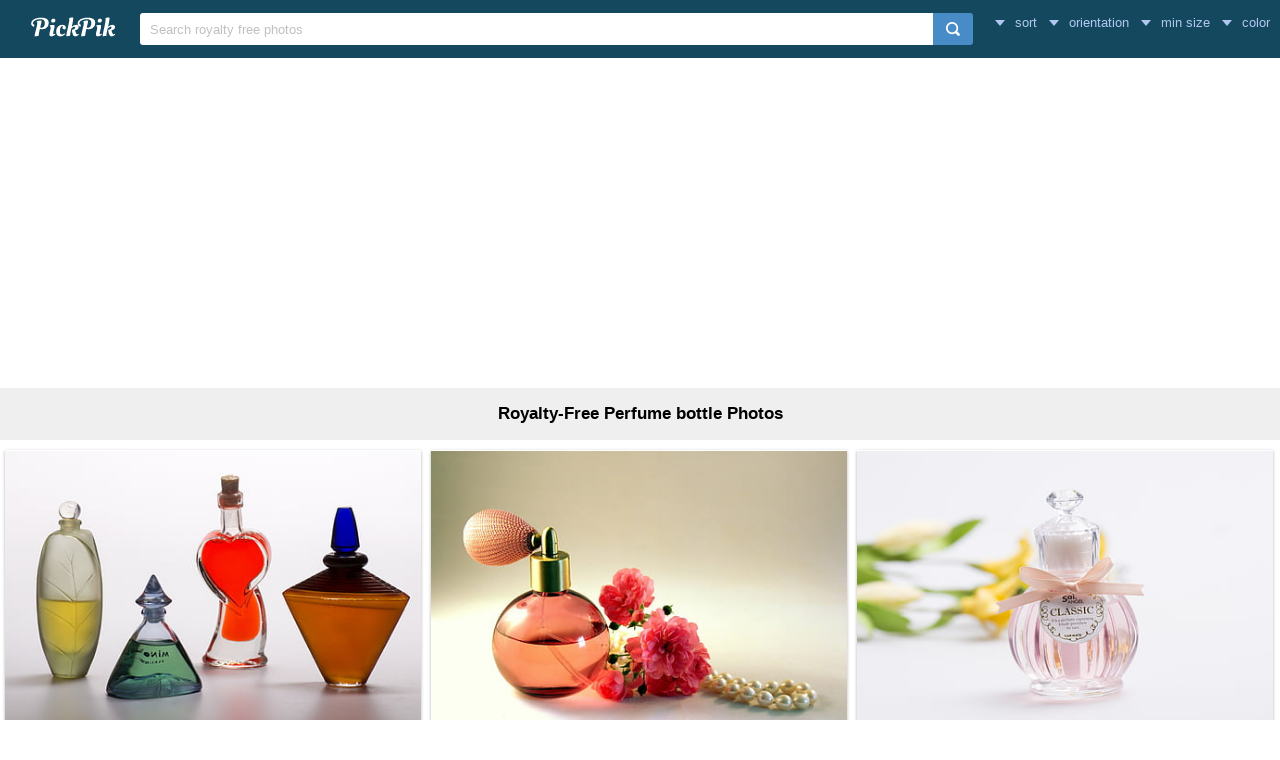

--- FILE ---
content_type: text/html; charset=UTF-8
request_url: https://www.pickpik.com/search?q=perfume+bottle
body_size: 8293
content:
<!DOCTYPE html>
<html lang="en">
<head>
    <meta charset="utf-8">
    <meta http-equiv="X-UA-Compatible" content="IE=edge,chrome=1">
    <meta name="viewport" content="width=device-width, initial-scale=1.0, maximum-scale=1.0, user-scalable=0">
    <meta name="keywords" content="perfume bottle, Royalty-Free, Stock Photos">    <meta name="description" content="85 Royalty-Free Perfume bottle Photos">        <link rel="next" href="https://www.pickpik.com/search?q=perfume+bottle&page=2">    <title>85 Royalty-Free Perfume bottle Photos | PickPik</title>
    <link rel="shortcut icon" href="https://www.pickpik.com/public/css/favicon.ico">
    <link rel="stylesheet" href="https://www.pickpik.com/public/css/index.css?2024">
        <script data-ad-client="ca-pub-2606419576769320" async src="https://pagead2.googlesyndication.com/pagead/js/adsbygoogle.js"></script>
    </head>
<body itemscope itemtype="http://schema.org/SearchResultsPage" ontouchstart="">
<script>
(function(i,s,o,g,r,a,m){i['GoogleAnalyticsObject']=r;i[r]=i[r]||function(){
(i[r].q=i[r].q||[]).push(arguments)},i[r].l=1*new Date();a=s.createElement(o),
m=s.getElementsByTagName(o)[0];a.async=1;a.src=g;m.parentNode.insertBefore(a,m)
})(window,document,'script','https://www.google-analytics.com/analytics.js','ga');
ga('create', 'UA-68216682-16', 'auto');
ga('send', 'pageview');
</script>
<header class="item_header">
    <div id="navbar" class="navbar">
        <div id="nav_inner">
            <a href="https://www.pickpik.com" class="nav_logo">
                <img src="https://www.pickpik.com/public/css/logo.svg" alt="PickPik logo">
            </a>
            <span class="resp_icon" id="lst_icon">
                <svg version="1.1" width="22" height="56"  viewBox="0 0 36 36" preserveAspectRatio="xMidYMid meet" xmlns="http://www.w3.org/2000/svg" xmlns:xlink="http://www.w3.org/1999/xlink">
                    <path class="clr-i-outline clr-i-outline-path-1" d="M32,29H4a1,1,0,0,1,0-2H32a1,1,0,0,1,0,2Z"></path><path class="clr-i-outline clr-i-outline-path-2" d="M32,19H4a1,1,0,0,1,0-2H32a1,1,0,0,1,0,2Z"></path><path class="clr-i-outline clr-i-outline-path-3" d="M32,9H4A1,1,0,0,1,4,7H32a1,1,0,0,1,0,2Z"></path>
                    <rect x="0" y="0" width="36" height="36" fill-opacity="0"/>
                </svg>
            </span>
            <!--<nav role="navigation" itemscope itemtype="http://schema.org/SiteNavigationElement" class="nav_list" id="nav_list">
                <a itemprop="url" href="https://www.pickpik.com/popular">Popular</a>
                <a itemprop="url" href="https://www.pickpik.com/tag">Tags</a>
                                <a onclick="show_login()">Login</a>
                <a onclick="show_register()">Register</a>
                            </nav>-->
            <div itemscope itemtype="http://schema.org/WebSite" id="search">
                <span class="search_icon">
                    <svg version="1.1" width="22" height="30" viewBox="0 0 36 36" preserveAspectRatio="xMidYMid meet" xmlns="http://www.w3.org/2000/svg" xmlns:xlink="http://www.w3.org/1999/xlink">
                        <path class="clr-i-outline clr-i-outline-path-1" d="M16.33,5.05A10.95,10.95,0,1,1,5.39,16,11,11,0,0,1,16.33,5.05m0-2.05a13,13,0,1,0,13,13,13,13,0,0,0-13-13Z"></path><path class="clr-i-outline clr-i-outline-path-2" d="M35,33.29l-7.37-7.42-1.42,1.41,7.37,7.42A1,1,0,1,0,35,33.29Z"></path>
                        <rect x="0" y="0" width="36" height="36" fill-opacity="0"/>
                    </svg>
                </span>
                <link itemprop="url" href="https://www.pickpik.com"/>
                <form itemprop="potentialAction" itemscope itemtype="http://schema.org/SearchAction" action="https://www.pickpik.com/search" id="search_form" method="get">
                    <meta itemprop="target" content="https://www.pickpik.com/search?q={q}"/>
                    <input placeholder="Search royalty free photos" itemprop="query-input" type="search" name="q" id="search_input" pattern=".*\S+.*" required="required">
                    <input type="hidden" name="sort" value="aesthetic">
                    <input type="submit" value="" id="search_sub">
                </form>
            </div>
                            <nav class="filter" id="filter">
                    <div class="filter_item" onclick="dropdown(this)">
                        <span class="filter_val down_arrow">
                            sort
                        </span>
                        <ul class="filter_ul">
                                                            <li>
                                    <a href="https://www.pickpik.com/search?q=perfume+bottle">relevance</a>
                                </li>
                                                            <li>
                                    <a href="https://www.pickpik.com/search?q=perfume+bottle&sort=aesthetic">aesthetic</a>
                                </li>
                                                    </ul>
                    </div>
                    <div class="filter_item" onclick="dropdown(this)">
                        <span class="filter_val down_arrow">
                            orientation                        </span>
                        <ul class="filter_ul">
                                                            <li>
                                    <a href="https://www.pickpik.com/search?q=perfume+bottle">all orientations</a>
                                </li>
                                                            <li>
                                    <a href="https://www.pickpik.com/search?q=perfume+bottle&orientation=horizontal">horizontal</a>
                                </li>
                                                            <li>
                                    <a href="https://www.pickpik.com/search?q=perfume+bottle&orientation=vertical">vertical</a>
                                </li>
                                                    </ul>
                    </div>
                    <div class="filter_item" onclick="dropdown(this)">
                        <span class="filter_val down_arrow">
                            min size                        </span>
                        <ul class="filter_ul">
                                                            <li>
                                    <a href="https://www.pickpik.com/search?q=perfume+bottle">
                                        all sizes                                    </a>
                                </li>
                                                            <li>
                                    <a href="https://www.pickpik.com/search?q=perfume+bottle&size=1080p">
                                        > 1080p                                    </a>
                                </li>
                                                            <li>
                                    <a href="https://www.pickpik.com/search?q=perfume+bottle&size=2K">
                                        > 2K                                    </a>
                                </li>
                                                            <li>
                                    <a href="https://www.pickpik.com/search?q=perfume+bottle&size=4K">
                                        > 4K                                    </a>
                                </li>
                                                            <li>
                                    <a href="https://www.pickpik.com/search?q=perfume+bottle&size=5K">
                                        > 5K                                    </a>
                                </li>
                                                    </ul>
                    </div>
                    <div class="filter_item" onclick="dropdown(this)">
                        <span class="filter_val down_arrow">
                            <span class="filter_title">color</span>
                                                    </span>
                        <ul class="color_filter_container" id="color_filter_container">
                            <li class="color_li">
                                <a title="all color" href="https://www.pickpik.com/search?q=perfume+bottle">
                                    <span class="color_preview colorful"></span>
                                </a>
                            </li>
                                                            <li class="color_li">
                                    <a title="pink" href="https://www.pickpik.com/search?q=perfume+bottle&color=pink">
                                        <span style="background: #FFC0CB"></span>
                                    </a>
                                </li>
                                                            <li class="color_li">
                                    <a title="red" href="https://www.pickpik.com/search?q=perfume+bottle&color=red">
                                        <span style="background: #FF2000"></span>
                                    </a>
                                </li>
                                                            <li class="color_li">
                                    <a title="orange" href="https://www.pickpik.com/search?q=perfume+bottle&color=orange">
                                        <span style="background: #FF7C00"></span>
                                    </a>
                                </li>
                                                            <li class="color_li">
                                    <a title="yellow" href="https://www.pickpik.com/search?q=perfume+bottle&color=yellow">
                                        <span style="background: #FFFF00"></span>
                                    </a>
                                </li>
                                                            <li class="color_li">
                                    <a title="brown" href="https://www.pickpik.com/search?q=perfume+bottle&color=brown">
                                        <span style="background: #A0522D"></span>
                                    </a>
                                </li>
                                                            <li class="color_li">
                                    <a title="green" href="https://www.pickpik.com/search?q=perfume+bottle&color=green">
                                        <span style="background: #00AB00"></span>
                                    </a>
                                </li>
                                                            <li class="color_li">
                                    <a title="cyan" href="https://www.pickpik.com/search?q=perfume+bottle&color=cyan">
                                        <span style="background: #00CED1"></span>
                                    </a>
                                </li>
                                                            <li class="color_li">
                                    <a title="blue" href="https://www.pickpik.com/search?q=perfume+bottle&color=blue">
                                        <span style="background: #1E90FF"></span>
                                    </a>
                                </li>
                                                            <li class="color_li">
                                    <a title="purple" href="https://www.pickpik.com/search?q=perfume+bottle&color=purple">
                                        <span style="background: #9932CC"></span>
                                    </a>
                                </li>
                                                            <li class="color_li">
                                    <a title="white" href="https://www.pickpik.com/search?q=perfume+bottle&color=white">
                                        <span style="background: #F1F1F1"></span>
                                    </a>
                                </li>
                                                            <li class="color_li">
                                    <a title="gray" href="https://www.pickpik.com/search?q=perfume+bottle&color=gray">
                                        <span style="background: #A8A8A8"></span>
                                    </a>
                                </li>
                                                            <li class="color_li">
                                    <a title="black" href="https://www.pickpik.com/search?q=perfume+bottle&color=black">
                                        <span style="background: #000000"></span>
                                    </a>
                                </li>
                                                    </ul>
                    </div>
                </nav>
                    </div>
    </div>
</header>

<div class="m20">
    <ins class="adsbygoogle"
    	 style="display:block"
    	 data-ad-client="ca-pub-2606419576769320"
    	 data-ad-slot="6755779896"
    	 data-ad-format="auto"></ins>
    <script>
    	(adsbygoogle = window.adsbygoogle || []).push({});
    </script>
</div>
<main id="main">
        <div class="tag_info">
        <h1>Royalty-Free Perfume bottle Photos</h1>
    </div>

            <ul itemscope itemtype="http://schema.org/ImageGallery" class="flex-images" id="flow">
        <li itemprop="associatedMedia" itemscope itemtype="http://schema.org/ImageObject" class="item shadow" data-w="450" data-h="300">
    <span class="res">4755x3170</span>
    <meta itemprop="fileFormat" content="image/jpeg">
    <meta itemprop="keywords" content="Royalty Free, stock photo, still life, bottles, perfume, decoration, perfume bottles, color, bottle, liquid, four, assorted, glass, fragrance">
    <link itemprop="contentUrl" href="https://i2.pickpik.com/photos/793/199/800/still-life-bottles-perfume-decoration-preview.jpg">
    <figure>
        <a itemprop="url" href="https://www.pickpik.com/still-life-bottles-perfume-decoration-perfume-bottles-color-149060" target="_blank">
            <meta itemprop="license" content="https://creativecommons.org/licenses/publicdomain/">
            <img itemprop="thumbnail" alt="four assorted glass fragrance bottles" title="four assorted glass fragrance bottles" src="https://i2.pickpik.com/photos/793/199/800/still-life-bottles-perfume-decoration-thumb.jpg">
        </a>
        <figcaption itemprop="caption" class="overflow">four assorted glass fragrance bottles</figcaption>
    </figure>
    <a class="license_a" rel="license" about="https://i2.pickpik.com/photos/793/199/800/still-life-bottles-perfume-decoration-thumb.jpg" href="https://creativecommons.org/licenses/publicdomain/">Public Domain</a>
</li>
<li itemprop="associatedMedia" itemscope itemtype="http://schema.org/ImageObject" class="item shadow" data-w="450" data-h="300">
    <span class="res">5184x3456</span>
    <meta itemprop="fileFormat" content="image/jpeg">
    <meta itemprop="keywords" content="Royalty Free, stock photo, bottle, perfume, roses, fragrance, still life, glass bottle, perfume bottle, flacon, fragrant, pink, decoration, reflection, beads, glass">
    <link itemprop="contentUrl" href="https://i1.pickpik.com/photos/284/43/659/bottle-perfume-roses-fragrance-preview.jpg">
    <figure>
        <a itemprop="url" href="https://www.pickpik.com/bottle-perfume-roses-fragrance-still-life-glass-bottle-60922" target="_blank">
            <meta itemprop="license" content="https://creativecommons.org/licenses/publicdomain/">
            <img itemprop="thumbnail" alt="pink glass fragrance bottle" title="pink glass fragrance bottle" src="https://i1.pickpik.com/photos/284/43/659/bottle-perfume-roses-fragrance-thumb.jpg">
        </a>
        <figcaption itemprop="caption" class="overflow">pink glass fragrance bottle</figcaption>
    </figure>
    <a class="license_a" rel="license" about="https://i1.pickpik.com/photos/284/43/659/bottle-perfume-roses-fragrance-thumb.jpg" href="https://creativecommons.org/licenses/publicdomain/">Public Domain</a>
</li>
<li itemprop="associatedMedia" itemscope itemtype="http://schema.org/ImageObject" class="item shadow" data-w="450" data-h="300">
    <span class="res">5472x3648</span>
    <meta itemprop="fileFormat" content="image/jpeg">
    <meta itemprop="keywords" content="Royalty Free, stock photo, perfume, bottle, glass bottles, clear, glass">
    <link itemprop="contentUrl" href="https://i2.pickpik.com/photos/338/117/311/perfume-bottle-glass-bottles-preview.jpg">
    <figure>
        <a itemprop="url" href="https://www.pickpik.com/perfume-bottle-glass-bottles-clear-glass-111638" target="_blank">
            <meta itemprop="license" content="https://creativecommons.org/licenses/publicdomain/">
            <img itemprop="thumbnail" alt="clear glass perfume bottle" title="clear glass perfume bottle" src="https://i2.pickpik.com/photos/338/117/311/perfume-bottle-glass-bottles-thumb.jpg">
        </a>
        <figcaption itemprop="caption" class="overflow">clear glass perfume bottle</figcaption>
    </figure>
    <a class="license_a" rel="license" about="https://i2.pickpik.com/photos/338/117/311/perfume-bottle-glass-bottles-thumb.jpg" href="https://creativecommons.org/licenses/publicdomain/">Public Domain</a>
</li>
<li itemprop="associatedMedia" itemscope itemtype="http://schema.org/ImageObject" class="item shadow" data-w="435" data-h="300">
    <span class="res">4374x3014</span>
    <meta itemprop="fileFormat" content="image/jpeg">
    <meta itemprop="keywords" content="Royalty Free, stock photo, perfume, flacon, glass bottle, bottle, still life, perfume bottle, fragrance, fragrant, pink, black background, merchandise, perfume sprayer, studio shot, no people, close-up, freshness, spray, black, background">
    <link itemprop="contentUrl" href="https://i0.pickpik.com/photos/219/232/1001/perfume-flacon-glass-bottle-bottle-preview.jpg">
    <figure>
        <a itemprop="url" href="https://www.pickpik.com/perfume-flacon-glass-bottle-bottle-still-life-perfume-bottle-8858" target="_blank">
            <meta itemprop="license" content="https://creativecommons.org/licenses/publicdomain/">
            <img itemprop="thumbnail" alt="fragrance spray bottle with black background" title="fragrance spray bottle with black background" src="https://i0.pickpik.com/photos/219/232/1001/perfume-flacon-glass-bottle-bottle-thumb.jpg">
        </a>
        <figcaption itemprop="caption" class="overflow">fragrance spray bottle with black background</figcaption>
    </figure>
    <a class="license_a" rel="license" about="https://i0.pickpik.com/photos/219/232/1001/perfume-flacon-glass-bottle-bottle-thumb.jpg" href="https://creativecommons.org/licenses/publicdomain/">Public Domain</a>
</li>
<li itemprop="associatedMedia" itemscope itemtype="http://schema.org/ImageObject" class="item shadow" data-w="400" data-h="300">
    <span class="res">4608x3456</span>
    <meta itemprop="fileFormat" content="image/jpeg">
    <meta itemprop="keywords" content="Royalty Free, stock photo, flowers, roses, dry, rose petals, perfume, perfume bottles, form, still life, photo, fragrance, bottle, collection">
    <link itemprop="contentUrl" href="https://i2.pickpik.com/photos/921/555/778/flowers-roses-dry-rose-petals-preview.jpg">
    <figure>
        <a itemprop="url" href="https://www.pickpik.com/flowers-roses-dry-rose-petals-perfume-perfume-bottles-120442" target="_blank">
            <meta itemprop="license" content="https://creativecommons.org/licenses/publicdomain/">
            <img itemprop="thumbnail" alt="photo of fragrance bottle collection" title="photo of fragrance bottle collection" src="https://i2.pickpik.com/photos/921/555/778/flowers-roses-dry-rose-petals-thumb.jpg">
        </a>
        <figcaption itemprop="caption" class="overflow">photo of fragrance bottle collection</figcaption>
    </figure>
    <a class="license_a" rel="license" about="https://i2.pickpik.com/photos/921/555/778/flowers-roses-dry-rose-petals-thumb.jpg" href="https://creativecommons.org/licenses/publicdomain/">Public Domain</a>
</li>
<li itemprop="associatedMedia" itemscope itemtype="http://schema.org/ImageObject" class="item shadow" data-w="450" data-h="300">
    <span class="res">4833x3222</span>
    <meta itemprop="fileFormat" content="image/jpeg">
    <meta itemprop="keywords" content="Royalty Free, stock photo, still life, roses, perfume, perfume bottles, fragrance, rose petals, aromatherapy, beauty Product, blue, glass, bottle, beside, clear">
    <link itemprop="contentUrl" href="https://i0.pickpik.com/photos/159/14/498/still-life-roses-perfume-perfume-bottles-preview.jpg">
    <figure>
        <a itemprop="url" href="https://www.pickpik.com/still-life-roses-perfume-perfume-bottles-fragrance-rose-petals-9837" target="_blank">
            <meta itemprop="license" content="https://creativecommons.org/licenses/publicdomain/">
            <img itemprop="thumbnail" alt="blue fragrance glass bottle beside clear fragrance bottle" title="blue fragrance glass bottle beside clear fragrance bottle" src="https://i0.pickpik.com/photos/159/14/498/still-life-roses-perfume-perfume-bottles-thumb.jpg">
        </a>
        <figcaption itemprop="caption" class="overflow">blue fragrance glass bottle beside clear fragrance bottle</figcaption>
    </figure>
    <a class="license_a" rel="license" about="https://i0.pickpik.com/photos/159/14/498/still-life-roses-perfume-perfume-bottles-thumb.jpg" href="https://creativecommons.org/licenses/publicdomain/">Public Domain</a>
</li>
<li itemprop="associatedMedia" itemscope itemtype="http://schema.org/ImageObject" class="item shadow" data-w="185" data-h="300">
    <span class="res">3651x5928</span>
    <meta itemprop="fileFormat" content="image/jpeg">
    <meta itemprop="keywords" content="Royalty Free, stock photo, perfume, bottle, glass, cosmetics, fragrance, perfume bottle, spray, container, scent, fashion, aroma, smell, fragrant, aromatic, transparent, cologne, elegance, gift, toilette, three, bottles, table">
    <link itemprop="contentUrl" href="https://i2.pickpik.com/photos/792/455/694/perfume-bottle-glass-cosmetics-preview.jpg">
    <figure>
        <a itemprop="url" href="https://www.pickpik.com/perfume-bottle-glass-cosmetics-fragrance-perfume-bottle-91746" target="_blank">
            <meta itemprop="license" content="https://creativecommons.org/licenses/publicdomain/">
            <img itemprop="thumbnail" alt="three glass bottles on table" title="three glass bottles on table" src="https://i2.pickpik.com/photos/792/455/694/perfume-bottle-glass-cosmetics-thumb.jpg">
        </a>
        <figcaption itemprop="caption" class="overflow">three glass bottles on table</figcaption>
    </figure>
    <a class="license_a" rel="license" about="https://i2.pickpik.com/photos/792/455/694/perfume-bottle-glass-cosmetics-thumb.jpg" href="https://creativecommons.org/licenses/publicdomain/">Public Domain</a>
</li>
<li itemprop="associatedMedia" itemscope itemtype="http://schema.org/ImageObject" class="item shadow" data-w="400" data-h="300">
    <span class="res">4000x3000</span>
    <meta itemprop="fileFormat" content="image/jpeg">
    <meta itemprop="keywords" content="Royalty Free, stock photo, cologne, bottle, glass, green, perfume">
    <link itemprop="contentUrl" href="https://i1.pickpik.com/photos/684/760/928/cologne-bottle-glass-preview.jpg">
    <figure>
        <a itemprop="url" href="https://www.pickpik.com/cologne-bottle-glass-green-perfume-41151" target="_blank">
            <meta itemprop="license" content="https://creativecommons.org/licenses/publicdomain/">
            <img itemprop="thumbnail" alt="green glass perfume bottle" title="green glass perfume bottle" src="https://i1.pickpik.com/photos/684/760/928/cologne-bottle-glass-thumb.jpg">
        </a>
        <figcaption itemprop="caption" class="overflow">green glass perfume bottle</figcaption>
    </figure>
    <a class="license_a" rel="license" about="https://i1.pickpik.com/photos/684/760/928/cologne-bottle-glass-thumb.jpg" href="https://creativecommons.org/licenses/publicdomain/">Public Domain</a>
</li>
<li itemprop="associatedMedia" itemscope itemtype="http://schema.org/ImageObject" class="item shadow" data-w="203" data-h="300">
    <span class="res">3816x5643</span>
    <meta itemprop="fileFormat" content="image/jpeg">
    <meta itemprop="keywords" content="Royalty Free, stock photo, perfume, bottle, glass, cosmetics, fragrance, perfume bottle, spray, container, scent, fashion, aroma, smell, fragrant, aromatic, transparent, cologne, elegance, gift, toilette, three, clear, labeled, bottles">
    <link itemprop="contentUrl" href="https://i2.pickpik.com/photos/727/543/818/perfume-bottle-glass-cosmetics-preview.jpg">
    <figure>
        <a itemprop="url" href="https://www.pickpik.com/perfume-bottle-glass-cosmetics-fragrance-perfume-bottle-119040" target="_blank">
            <meta itemprop="license" content="https://creativecommons.org/licenses/publicdomain/">
            <img itemprop="thumbnail" alt="three clear glass labeled fragrance bottles" title="three clear glass labeled fragrance bottles" src="https://i2.pickpik.com/photos/727/543/818/perfume-bottle-glass-cosmetics-thumb.jpg">
        </a>
        <figcaption itemprop="caption" class="overflow">three clear glass labeled fragrance bottles</figcaption>
    </figure>
    <a class="license_a" rel="license" about="https://i2.pickpik.com/photos/727/543/818/perfume-bottle-glass-cosmetics-thumb.jpg" href="https://creativecommons.org/licenses/publicdomain/">Public Domain</a>
</li>
<li itemprop="associatedMedia" itemscope itemtype="http://schema.org/ImageObject" class="item shadow" data-w="222" data-h="300">
    <span class="res">3911x5293</span>
    <meta itemprop="fileFormat" content="image/jpeg">
    <meta itemprop="keywords" content="Royalty Free, stock photo, perfume, bottle, glass, cosmetics, fragrance, perfume bottle, spray, container, scent, fashion, aroma, smell, fragrant, aromatic, transparent, cologne, elegance, gift, toilette, flowers, glamour, romance, style, romantic, three, clear, bottles">
    <link itemprop="contentUrl" href="https://i2.pickpik.com/photos/872/317/143/perfume-bottle-glass-cosmetics-preview.jpg">
    <figure>
        <a itemprop="url" href="https://www.pickpik.com/perfume-bottle-glass-cosmetics-fragrance-perfume-bottle-94976" target="_blank">
            <meta itemprop="license" content="https://creativecommons.org/licenses/publicdomain/">
            <img itemprop="thumbnail" alt="three clear glass spray bottles" title="three clear glass spray bottles" src="https://i2.pickpik.com/photos/872/317/143/perfume-bottle-glass-cosmetics-thumb.jpg">
        </a>
        <figcaption itemprop="caption" class="overflow">three clear glass spray bottles</figcaption>
    </figure>
    <a class="license_a" rel="license" about="https://i2.pickpik.com/photos/872/317/143/perfume-bottle-glass-cosmetics-thumb.jpg" href="https://creativecommons.org/licenses/publicdomain/">Public Domain</a>
</li>
<li itemprop="associatedMedia" itemscope itemtype="http://schema.org/ImageObject" class="item shadow" data-w="172" data-h="300">
    <span class="res">2682x4672</span>
    <meta itemprop="fileFormat" content="image/jpeg">
    <meta itemprop="keywords" content="Royalty Free, stock photo, yellow, glass, perfume bottle, bottle, perfume, scent, aroma, smell, fragrance, spray, luxury, liquid, aromatic, cologne, scented, gold colored, defocused, close-up, no people, outdoors, day">
    <link itemprop="contentUrl" href="https://i1.pickpik.com/photos/116/947/687/bottle-perfume-perfume-bottle-glass-preview.jpg">
    <figure>
        <a itemprop="url" href="https://www.pickpik.com/yellow-glass-perfume-bottle-bottle-perfume-scent-57697" target="_blank">
            <meta itemprop="license" content="https://creativecommons.org/licenses/publicdomain/">
            <img itemprop="thumbnail" alt="yellow glass perfume bottle" title="yellow glass perfume bottle" src="https://i1.pickpik.com/photos/116/947/687/bottle-perfume-perfume-bottle-glass-thumb.jpg">
        </a>
        <figcaption itemprop="caption" class="overflow">yellow glass perfume bottle</figcaption>
    </figure>
    <a class="license_a" rel="license" about="https://i1.pickpik.com/photos/116/947/687/bottle-perfume-perfume-bottle-glass-thumb.jpg" href="https://creativecommons.org/licenses/publicdomain/">Public Domain</a>
</li>
<li itemprop="associatedMedia" itemscope itemtype="http://schema.org/ImageObject" class="item shadow" data-w="450" data-h="300">
    <span class="res">5184x3456</span>
    <meta itemprop="fileFormat" content="image/jpeg">
    <meta itemprop="keywords" content="Royalty Free, stock photo, bottle, table, fog, wooden table, cobweb, calm, soledad, water, water bottle, rustic, no people, day, perfume sprayer, outdoors, perfume, close-up, clear, glass, gray, wooden">
    <link itemprop="contentUrl" href="https://i2.pickpik.com/photos/280/35/581/bottle-table-fog-wooden-table-preview.jpg">
    <figure>
        <a itemprop="url" href="https://www.pickpik.com/bottle-table-fog-wooden-table-cobweb-calm-93324" target="_blank">
            <meta itemprop="license" content="https://creativecommons.org/licenses/publicdomain/">
            <img itemprop="thumbnail" alt="clear glass bottle on gray wooden table" title="clear glass bottle on gray wooden table" src="https://i2.pickpik.com/photos/280/35/581/bottle-table-fog-wooden-table-thumb.jpg">
        </a>
        <figcaption itemprop="caption" class="overflow">clear glass bottle on gray wooden table</figcaption>
    </figure>
    <a class="license_a" rel="license" about="https://i2.pickpik.com/photos/280/35/581/bottle-table-fog-wooden-table-thumb.jpg" href="https://creativecommons.org/licenses/publicdomain/">Public Domain</a>
</li>
<li itemprop="associatedMedia" itemscope itemtype="http://schema.org/ImageObject" class="item shadow" data-w="432" data-h="300">
    <span class="res">5490x3815</span>
    <meta itemprop="fileFormat" content="image/jpeg">
    <meta itemprop="keywords" content="Royalty Free, stock photo, perfume, bottle, glass, cosmetics, fragrance, perfume bottle, spray, container, scent, fashion, aroma, smell, fragrant, aromatic, transparent, cologne, elegance, gift, toilette, flowers, glamour, romance, style, romantic, table, flower, three, assorted, bottles">
    <link itemprop="contentUrl" href="https://i2.pickpik.com/photos/861/672/993/perfume-bottle-glass-cosmetics-preview.jpg">
    <figure>
        <a itemprop="url" href="https://www.pickpik.com/perfume-bottle-glass-cosmetics-fragrance-perfume-bottle-92905" target="_blank">
            <meta itemprop="license" content="https://creativecommons.org/licenses/publicdomain/">
            <img itemprop="thumbnail" alt="three assorted-scent fragrance bottles" title="three assorted-scent fragrance bottles" src="https://i2.pickpik.com/photos/861/672/993/perfume-bottle-glass-cosmetics-thumb.jpg">
        </a>
        <figcaption itemprop="caption" class="overflow">three assorted-scent fragrance bottles</figcaption>
    </figure>
    <a class="license_a" rel="license" about="https://i2.pickpik.com/photos/861/672/993/perfume-bottle-glass-cosmetics-thumb.jpg" href="https://creativecommons.org/licenses/publicdomain/">Public Domain</a>
</li>
<li itemprop="associatedMedia" itemscope itemtype="http://schema.org/ImageObject" class="item shadow" data-w="400" data-h="300">
    <span class="res">4000x3000</span>
    <meta itemprop="fileFormat" content="image/jpeg">
    <meta itemprop="keywords" content="Royalty Free, stock photo, perfume, bottle, fragrance, glass bottle, perfume bottle, flacon, fragrant, cosmetics, color, blue, glass, decoration, fantasy, red, magic, art, reflection, black background, studio shot, single object, no people, close-up, freshness, day, clear">
    <link itemprop="contentUrl" href="https://i2.pickpik.com/photos/156/364/1021/perfume-bottle-fragrance-glass-bottle-preview.jpg">
    <figure>
        <a itemprop="url" href="https://www.pickpik.com/perfume-bottle-fragrance-glass-bottle-perfume-bottle-flacon-153803" target="_blank">
            <meta itemprop="license" content="https://creativecommons.org/licenses/publicdomain/">
            <img itemprop="thumbnail" alt="clear glass perfume bottle" title="clear glass perfume bottle" src="https://i2.pickpik.com/photos/156/364/1021/perfume-bottle-fragrance-glass-bottle-thumb.jpg">
        </a>
        <figcaption itemprop="caption" class="overflow">clear glass perfume bottle</figcaption>
    </figure>
    <a class="license_a" rel="license" about="https://i2.pickpik.com/photos/156/364/1021/perfume-bottle-fragrance-glass-bottle-thumb.jpg" href="https://creativecommons.org/licenses/publicdomain/">Public Domain</a>
</li>
<li itemprop="associatedMedia" itemscope itemtype="http://schema.org/ImageObject" class="item shadow" data-w="450" data-h="300">
    <span class="res">2495x1663</span>
    <meta itemprop="fileFormat" content="image/jpeg">
    <meta itemprop="keywords" content="Royalty Free, stock photo, spray, perfume, sprayer, glass bottle, perfume bottle, fragrance, hygiene, flacon, bottle, female, decorative, glasses, silhouette, drink, studio shot, black background, human body part, indoors, close-up, one person, adult, water, person, using">
    <link itemprop="contentUrl" href="https://i0.pickpik.com/photos/144/546/552/spray-perfume-sprayer-glass-bottle-preview.jpg">
    <figure>
        <a itemprop="url" href="https://www.pickpik.com/spray-perfume-sprayer-glass-bottle-perfume-bottle-fragrance-10674" target="_blank">
            <meta itemprop="license" content="https://creativecommons.org/licenses/publicdomain/">
            <img itemprop="thumbnail" alt="silhouette of person using spray bottle" title="silhouette of person using spray bottle" src="https://i0.pickpik.com/photos/144/546/552/spray-perfume-sprayer-glass-bottle-thumb.jpg">
        </a>
        <figcaption itemprop="caption" class="overflow">silhouette of person using spray bottle</figcaption>
    </figure>
    <a class="license_a" rel="license" about="https://i0.pickpik.com/photos/144/546/552/spray-perfume-sprayer-glass-bottle-thumb.jpg" href="https://creativecommons.org/licenses/publicdomain/">Public Domain</a>
</li>
<li itemprop="associatedMedia" itemscope itemtype="http://schema.org/ImageObject" class="item shadow" data-w="400" data-h="300">
    <span class="res">4608x3456</span>
    <meta itemprop="fileFormat" content="image/jpeg">
    <meta itemprop="keywords" content="Royalty Free, stock photo, lavender oil, fragrance, smell, lavender, lavender sale, perfume, lavender perfume, fragrant, aroma, care, bless you, massage, oil, calming, lavender flowers oil, fragrant oil, flowers, aromatherapy, therapy, wellness, homeopathy, ethereal, alternative, natural product, well being, naturopathy, harmony, room fragrance, bottle, glass bottles, perfume bottles, spray bottle, spray, atomization, scented plant, photography, clear, glass, lot">
    <link itemprop="contentUrl" href="https://i2.pickpik.com/photos/29/635/804/lavender-oil-fragrance-smell-lavender-preview.jpg">
    <figure>
        <a itemprop="url" href="https://www.pickpik.com/lavender-oil-fragrance-smell-lavender-lavender-sale-perfume-126001" target="_blank">
            <meta itemprop="license" content="https://creativecommons.org/licenses/publicdomain/">
            <img itemprop="thumbnail" alt="photography of clear glass fragrance bottle lot" title="photography of clear glass fragrance bottle lot" src="https://i2.pickpik.com/photos/29/635/804/lavender-oil-fragrance-smell-lavender-thumb.jpg">
        </a>
        <figcaption itemprop="caption" class="overflow">photography of clear glass fragrance bottle lot</figcaption>
    </figure>
    <a class="license_a" rel="license" about="https://i2.pickpik.com/photos/29/635/804/lavender-oil-fragrance-smell-lavender-thumb.jpg" href="https://creativecommons.org/licenses/publicdomain/">Public Domain</a>
</li>
<li itemprop="associatedMedia" itemscope itemtype="http://schema.org/ImageObject" class="item shadow" data-w="450" data-h="300">
    <span class="res">3390x2260</span>
    <meta itemprop="fileFormat" content="image/jpeg">
    <meta itemprop="keywords" content="Royalty Free, stock photo, blur, blurred background, bottle, brand, close-up, focus, gold, indoors, luxury, perfume, petals, shining, table, wood, escada">
    <link itemprop="contentUrl" href="https://i1.pickpik.com/photos/883/816/994/blur-blurred-background-bottle-brand-preview.jpg">
    <figure>
        <a itemprop="url" href="https://www.pickpik.com/blur-blurred-background-bottle-brand-close-up-focus-101945" target="_blank">
            <meta itemprop="license" content="https://creativecommons.org/licenses/publicdomain/">
            <img itemprop="thumbnail" alt="Escada Perfume Bottle on Table" title="Escada Perfume Bottle on Table" src="https://i1.pickpik.com/photos/883/816/994/blur-blurred-background-bottle-brand-thumb.jpg">
        </a>
        <figcaption itemprop="caption" class="overflow">Escada Perfume Bottle on Table</figcaption>
    </figure>
    <a class="license_a" rel="license" about="https://i1.pickpik.com/photos/883/816/994/blur-blurred-background-bottle-brand-thumb.jpg" href="https://creativecommons.org/licenses/publicdomain/">Public Domain</a>
</li>
<li itemprop="associatedMedia" itemscope itemtype="http://schema.org/ImageObject" class="item shadow" data-w="320" data-h="300">
    <span class="res">3747x3518</span>
    <meta itemprop="fileFormat" content="image/jpeg">
    <meta itemprop="keywords" content="Royalty Free, stock photo, perfume, scent, body spray, cosmetics, fragrance, feminine, hygiene, cosmetic, skincare, make-up, clean, healthy, white, linen, bottle">
    <link itemprop="contentUrl" href="https://i2.pickpik.com/photos/116/718/497/perfume-scent-body-spray-cosmetics-preview.jpg">
    <figure>
        <a itemprop="url" href="https://www.pickpik.com/perfume-scent-body-spray-cosmetics-fragrance-feminine-94265" target="_blank">
            <meta itemprop="license" content="https://creativecommons.org/licenses/publicdomain/">
            <img itemprop="thumbnail" alt="white linen perfume bottle" title="white linen perfume bottle" src="https://i2.pickpik.com/photos/116/718/497/perfume-scent-body-spray-cosmetics-thumb.jpg">
        </a>
        <figcaption itemprop="caption" class="overflow">white linen perfume bottle</figcaption>
    </figure>
    <a class="license_a" rel="license" about="https://i2.pickpik.com/photos/116/718/497/perfume-scent-body-spray-cosmetics-thumb.jpg" href="https://creativecommons.org/licenses/publicdomain/">Public Domain</a>
</li>
<li itemprop="associatedMedia" itemscope itemtype="http://schema.org/ImageObject" class="item shadow" data-w="450" data-h="300">
    <span class="res">4752x3168</span>
    <meta itemprop="fileFormat" content="image/jpeg">
    <meta itemprop="keywords" content="Royalty Free, stock photo, closure, flame, stylized, lamp, room fragrance, air improvement, bottle closure, flame cap, metal, shiny, noble, glass, flacon, luxury, clear, perfume, bottle">
    <link itemprop="contentUrl" href="https://i2.pickpik.com/photos/365/520/929/closure-flame-stylized-lamp-preview.jpg">
    <figure>
        <a itemprop="url" href="https://www.pickpik.com/closure-flame-stylized-lamp-room-fragrance-air-improvement-114488" target="_blank">
            <meta itemprop="license" content="https://creativecommons.org/licenses/publicdomain/">
            <img itemprop="thumbnail" alt="clear glass perfume bottle" title="clear glass perfume bottle" src="https://i2.pickpik.com/photos/365/520/929/closure-flame-stylized-lamp-thumb.jpg">
        </a>
        <figcaption itemprop="caption" class="overflow">clear glass perfume bottle</figcaption>
    </figure>
    <a class="license_a" rel="license" about="https://i2.pickpik.com/photos/365/520/929/closure-flame-stylized-lamp-thumb.jpg" href="https://creativecommons.org/licenses/publicdomain/">Public Domain</a>
</li>
<li itemprop="associatedMedia" itemscope itemtype="http://schema.org/ImageObject" class="item shadow" data-w="435" data-h="300">
    <span class="res">5797x4000</span>
    <meta itemprop="fileFormat" content="image/jpeg">
    <meta itemprop="keywords" content="Royalty Free, stock photo, perfume bottle, senses, bottle, perfume, aroma, fragrance, scented, aromatherapy, relaxation, therapy, aromatic, care, essence, relax, wellness, liquid, spa, air, decorative, stick, smell, product, fresh, yellow, flat, lay, photography, lot">
    <link itemprop="contentUrl" href="https://i1.pickpik.com/photos/805/538/375/perfume-bottle-senses-bottle-perfume-preview.jpg">
    <figure>
        <a itemprop="url" href="https://www.pickpik.com/perfume-bottle-senses-bottle-perfume-aroma-fragrance-62532" target="_blank">
            <meta itemprop="license" content="https://creativecommons.org/licenses/publicdomain/">
            <img itemprop="thumbnail" alt="flat-lay photography of fragrance bottle lot" title="flat-lay photography of fragrance bottle lot" src="https://i1.pickpik.com/photos/805/538/375/perfume-bottle-senses-bottle-perfume-thumb.jpg">
        </a>
        <figcaption itemprop="caption" class="overflow">flat-lay photography of fragrance bottle lot</figcaption>
    </figure>
    <a class="license_a" rel="license" about="https://i1.pickpik.com/photos/805/538/375/perfume-bottle-senses-bottle-perfume-thumb.jpg" href="https://creativecommons.org/licenses/publicdomain/">Public Domain</a>
</li>
<li itemprop="associatedMedia" itemscope itemtype="http://schema.org/ImageObject" class="item shadow" data-w="374" data-h="300">
    <span class="res">4627x3707</span>
    <meta itemprop="fileFormat" content="image/jpeg">
    <meta itemprop="keywords" content="Royalty Free, stock photo, perfume, flacon, glass bottle, bottle, still life, perfume bottle, fragrance, fragrant, pink, flowers, wood blossoms, wood pink blossoms, pair, lovers, couple, love, give away, gift, black background, studio shot, no people, close-up, indoors, day, beside, three, petaled">
    <link itemprop="contentUrl" href="https://i0.pickpik.com/photos/487/901/144/perfume-flacon-glass-bottle-bottle-preview.jpg">
    <figure>
        <a itemprop="url" href="https://www.pickpik.com/perfume-flacon-glass-bottle-bottle-still-life-perfume-bottle-7792" target="_blank">
            <meta itemprop="license" content="https://creativecommons.org/licenses/publicdomain/">
            <img itemprop="thumbnail" alt="fragrance bottle beside three pink petaled flowers" title="fragrance bottle beside three pink petaled flowers" src="https://i0.pickpik.com/photos/487/901/144/perfume-flacon-glass-bottle-bottle-thumb.jpg">
        </a>
        <figcaption itemprop="caption" class="overflow">fragrance bottle beside three pink petaled flowers</figcaption>
    </figure>
    <a class="license_a" rel="license" about="https://i0.pickpik.com/photos/487/901/144/perfume-flacon-glass-bottle-bottle-thumb.jpg" href="https://creativecommons.org/licenses/publicdomain/">Public Domain</a>
</li>
<li itemprop="associatedMedia" itemscope itemtype="http://schema.org/ImageObject" class="item shadow" data-w="421" data-h="300">
    <span class="res">3577x2551</span>
    <meta itemprop="fileFormat" content="image/jpeg">
    <meta itemprop="keywords" content="Royalty Free, stock photo, perfume, perfumery, nose, luxury, indoors, architecture, elegance, chair, surrounded, bottles, table">
    <link itemprop="contentUrl" href="https://i2.pickpik.com/photos/359/434/415/perfume-perfumery-nose-preview.jpg">
    <figure>
        <a itemprop="url" href="https://www.pickpik.com/perfume-perfumery-nose-luxury-indoors-architecture-134562" target="_blank">
            <meta itemprop="license" content="https://creativecommons.org/licenses/publicdomain/">
            <img itemprop="thumbnail" alt="chair surrounded by bottles on table" title="chair surrounded by bottles on table" src="https://i2.pickpik.com/photos/359/434/415/perfume-perfumery-nose-thumb.jpg">
        </a>
        <figcaption itemprop="caption" class="overflow">chair surrounded by bottles on table</figcaption>
    </figure>
    <a class="license_a" rel="license" about="https://i2.pickpik.com/photos/359/434/415/perfume-perfumery-nose-thumb.jpg" href="https://creativecommons.org/licenses/publicdomain/">Public Domain</a>
</li>
<li itemprop="associatedMedia" itemscope itemtype="http://schema.org/ImageObject" class="item shadow" data-w="197" data-h="300">
    <span class="res">3848x5857</span>
    <meta itemprop="fileFormat" content="image/jpeg">
    <meta itemprop="keywords" content="Royalty Free, stock photo, perfume, bottle, glass, cosmetics, fragrance, perfume bottle, spray, container, scent, fashion, aroma, smell, fragrant, aromatic, transparent, cologne, elegance, gift, toilette, flowers, glamour, romance, style, romantic, wood - Material, blue, brown, wooden, surface">
    <link itemprop="contentUrl" href="https://i2.pickpik.com/photos/1023/615/671/perfume-bottle-glass-cosmetics-preview.jpg">
    <figure>
        <a itemprop="url" href="https://www.pickpik.com/perfume-bottle-glass-cosmetics-fragrance-perfume-bottle-141670" target="_blank">
            <meta itemprop="license" content="https://creativecommons.org/licenses/publicdomain/">
            <img itemprop="thumbnail" alt="blue perfume bottle on brown wooden surface" title="blue perfume bottle on brown wooden surface" src="https://i2.pickpik.com/photos/1023/615/671/perfume-bottle-glass-cosmetics-thumb.jpg">
        </a>
        <figcaption itemprop="caption" class="overflow">blue perfume bottle on brown wooden surface</figcaption>
    </figure>
    <a class="license_a" rel="license" about="https://i2.pickpik.com/photos/1023/615/671/perfume-bottle-glass-cosmetics-thumb.jpg" href="https://creativecommons.org/licenses/publicdomain/">Public Domain</a>
</li>
<li itemprop="associatedMedia" itemscope itemtype="http://schema.org/ImageObject" class="item shadow" data-w="200" data-h="300">
    <span class="res">4000x6000</span>
    <meta itemprop="fileFormat" content="image/jpeg">
    <meta itemprop="keywords" content="Royalty Free, stock photo, perfume, bottle, glass, cosmetics, fragrance, perfume bottle, spray, container, scent, fashion, aroma, smell, fragrant, aromatic, transparent, cologne, elegance, gift, toilette, flowers, glamour, romance, style, romantic, white, beside, clear, brown, wooden, desk">
    <link itemprop="contentUrl" href="https://i2.pickpik.com/photos/654/695/732/perfume-bottle-glass-cosmetics-preview.jpg">
    <figure>
        <a itemprop="url" href="https://www.pickpik.com/perfume-bottle-glass-cosmetics-fragrance-perfume-bottle-151573" target="_blank">
            <meta itemprop="license" content="https://creativecommons.org/licenses/publicdomain/">
            <img itemprop="thumbnail" alt="white flowers beside clear glass spray bottle on brown wooden desk" title="white flowers beside clear glass spray bottle on brown wooden desk" src="https://i2.pickpik.com/photos/654/695/732/perfume-bottle-glass-cosmetics-thumb.jpg">
        </a>
        <figcaption itemprop="caption" class="overflow">white flowers beside clear glass spray bottle on brown wooden desk</figcaption>
    </figure>
    <a class="license_a" rel="license" about="https://i2.pickpik.com/photos/654/695/732/perfume-bottle-glass-cosmetics-thumb.jpg" href="https://creativecommons.org/licenses/publicdomain/">Public Domain</a>
</li>
<li itemprop="associatedMedia" itemscope itemtype="http://schema.org/ImageObject" class="item shadow" data-w="570" data-h="300">
    <span class="res">4000x2107</span>
    <meta itemprop="fileFormat" content="image/jpeg">
    <meta itemprop="keywords" content="Royalty Free, stock photo, perfume, flacon, glass bottle, bottle, still life, perfume bottle, fragrance, fragrant, pink, map, greeting card, postcard, valentine's day, mother's day, background image, greeting, romance, invitation, gift, coupon card, black background, lid, no people, close-up, indoors, day, close, view, glass">
    <link itemprop="contentUrl" href="https://i0.pickpik.com/photos/53/325/168/perfume-flacon-glass-bottle-bottle-preview.jpg">
    <figure>
        <a itemprop="url" href="https://www.pickpik.com/perfume-flacon-glass-bottle-bottle-still-life-perfume-bottle-13186" target="_blank">
            <meta itemprop="license" content="https://creativecommons.org/licenses/publicdomain/">
            <img itemprop="thumbnail" alt="close view of glass fragrance bottle" title="close view of glass fragrance bottle" src="https://i0.pickpik.com/photos/53/325/168/perfume-flacon-glass-bottle-bottle-thumb.jpg">
        </a>
        <figcaption itemprop="caption" class="overflow">close view of glass fragrance bottle</figcaption>
    </figure>
    <a class="license_a" rel="license" about="https://i0.pickpik.com/photos/53/325/168/perfume-flacon-glass-bottle-bottle-thumb.jpg" href="https://creativecommons.org/licenses/publicdomain/">Public Domain</a>
</li>
<li itemprop="associatedMedia" itemscope itemtype="http://schema.org/ImageObject" class="item shadow" data-w="386" data-h="300">
    <span class="res">5148x4000</span>
    <meta itemprop="fileFormat" content="image/jpeg">
    <meta itemprop="keywords" content="Royalty Free, stock photo, perfume, bottle, glass, cosmetics, fragrance, perfume bottle, spray, container, scent, fashion, aroma, smell, fragrant, aromatic, transparent, cologne, elegance, gift, toilette, flowers, glamour, romance, style, romantic, flower, aromatherapy, freshness, beauty Product, selective, focus, photography, three, bottles, behind, pink, white, petaled">
    <link itemprop="contentUrl" href="https://i2.pickpik.com/photos/459/412/983/perfume-bottle-glass-cosmetics-preview.jpg">
    <figure>
        <a itemprop="url" href="https://www.pickpik.com/perfume-bottle-glass-cosmetics-fragrance-perfume-bottle-112017" target="_blank">
            <meta itemprop="license" content="https://creativecommons.org/licenses/publicdomain/">
            <img itemprop="thumbnail" alt="selective focus photography of three spray bottles behind pink and white petaled flowers" title="selective focus photography of three spray bottles behind pink and white petaled flowers" src="https://i2.pickpik.com/photos/459/412/983/perfume-bottle-glass-cosmetics-thumb.jpg">
        </a>
        <figcaption itemprop="caption" class="overflow">selective focus photography of three spray bottles behind pink and white petaled flowers</figcaption>
    </figure>
    <a class="license_a" rel="license" about="https://i2.pickpik.com/photos/459/412/983/perfume-bottle-glass-cosmetics-thumb.jpg" href="https://creativecommons.org/licenses/publicdomain/">Public Domain</a>
</li>
<li itemprop="associatedMedia" itemscope itemtype="http://schema.org/ImageObject" class="item shadow" data-w="340" data-h="300">
    <span class="res">2454x2165</span>
    <meta itemprop="fileFormat" content="image/jpeg">
    <meta itemprop="keywords" content="Royalty Free, stock photo, fragrance, perfume, perfumery, fragrant, bottle, scented, male, healthcare and medicine, no people, business, close-up, five, dolce, gabbana, bottles, box">
    <link itemprop="contentUrl" href="https://i2.pickpik.com/photos/1012/382/385/fragrance-perfume-perfumery-fragrant-preview.jpg">
    <figure>
        <a itemprop="url" href="https://www.pickpik.com/fragrance-perfume-perfumery-fragrant-bottle-scented-126558" target="_blank">
            <meta itemprop="license" content="https://creativecommons.org/licenses/publicdomain/">
            <img itemprop="thumbnail" alt="five Dolce and Gabbana perfume bottles with box" title="five Dolce and Gabbana perfume bottles with box" src="https://i2.pickpik.com/photos/1012/382/385/fragrance-perfume-perfumery-fragrant-thumb.jpg">
        </a>
        <figcaption itemprop="caption" class="overflow">five Dolce and Gabbana perfume bottles with box</figcaption>
    </figure>
    <a class="license_a" rel="license" about="https://i2.pickpik.com/photos/1012/382/385/fragrance-perfume-perfumery-fragrant-thumb.jpg" href="https://creativecommons.org/licenses/publicdomain/">Public Domain</a>
</li>
<li itemprop="associatedMedia" itemscope itemtype="http://schema.org/ImageObject" class="item shadow" data-w="311" data-h="300">
    <span class="res">4146x4000</span>
    <meta itemprop="fileFormat" content="image/jpeg">
    <meta itemprop="keywords" content="Royalty Free, stock photo, perfume, bottle, glass, cosmetics, fragrance, perfume bottle, spray, container, scent, fashion, aroma, smell, fragrant, aromatic, transparent, cologne, elegance, gift, toilette, flowers, glamour, romance, style, romantic, freshness, white, carnation, beside, clear, cut, close, photo">
    <link itemprop="contentUrl" href="https://i2.pickpik.com/photos/456/209/134/perfume-bottle-glass-cosmetics-preview.jpg">
    <figure>
        <a itemprop="url" href="https://www.pickpik.com/perfume-bottle-glass-cosmetics-fragrance-perfume-bottle-94337" target="_blank">
            <meta itemprop="license" content="https://creativecommons.org/licenses/publicdomain/">
            <img itemprop="thumbnail" alt="white carnation flowers beside clear cut-glass bottle close up photo" title="white carnation flowers beside clear cut-glass bottle close up photo" src="https://i2.pickpik.com/photos/456/209/134/perfume-bottle-glass-cosmetics-thumb.jpg">
        </a>
        <figcaption itemprop="caption" class="overflow">white carnation flowers beside clear cut-glass bottle close up photo</figcaption>
    </figure>
    <a class="license_a" rel="license" about="https://i2.pickpik.com/photos/456/209/134/perfume-bottle-glass-cosmetics-thumb.jpg" href="https://creativecommons.org/licenses/publicdomain/">Public Domain</a>
</li>
<li itemprop="associatedMedia" itemscope itemtype="http://schema.org/ImageObject" class="item shadow" data-w="429" data-h="300">
    <span class="res">2593x1815</span>
    <meta itemprop="fileFormat" content="image/jpeg">
    <meta itemprop="keywords" content="Royalty Free, stock photo, Perfume, Cosmetics, Women, no people, close-up, indoors, day, red, white, d, g, bottles">
    <link itemprop="contentUrl" href="https://i1.pickpik.com/photos/847/707/603/perfume-cosmetics-women-preview.jpg">
    <figure>
        <a itemprop="url" href="https://www.pickpik.com/perfume-cosmetics-women-no-people-close-up-indoors-68215" target="_blank">
            <meta itemprop="license" content="https://creativecommons.org/licenses/publicdomain/">
            <img itemprop="thumbnail" alt="red and white D&G perfume bottles" title="red and white D&G perfume bottles" src="https://i1.pickpik.com/photos/847/707/603/perfume-cosmetics-women-thumb.jpg">
        </a>
        <figcaption itemprop="caption" class="overflow">red and white D&G perfume bottles</figcaption>
    </figure>
    <a class="license_a" rel="license" about="https://i1.pickpik.com/photos/847/707/603/perfume-cosmetics-women-thumb.jpg" href="https://creativecommons.org/licenses/publicdomain/">Public Domain</a>
</li>
<li itemprop="associatedMedia" itemscope itemtype="http://schema.org/ImageObject" class="item shadow" data-w="450" data-h="300">
    <span class="res">4272x2848</span>
    <meta itemprop="fileFormat" content="image/jpeg">
    <meta itemprop="keywords" content="Royalty Free, stock photo, perfume bottles, glass, colorful, street vendor, new orleans, louisiana, assorted, colored, jewelry, lot">
    <link itemprop="contentUrl" href="https://i2.pickpik.com/photos/57/978/327/perfume-bottles-glass-colorful-street-vendor-preview.jpg">
    <figure>
        <a itemprop="url" href="https://www.pickpik.com/perfume-bottles-glass-colorful-street-vendor-new-orleans-louisiana-143626" target="_blank">
            <meta itemprop="license" content="https://creativecommons.org/licenses/publicdomain/">
            <img itemprop="thumbnail" alt="assorted-colored jewelry lot" title="assorted-colored jewelry lot" src="https://i2.pickpik.com/photos/57/978/327/perfume-bottles-glass-colorful-street-vendor-thumb.jpg">
        </a>
        <figcaption itemprop="caption" class="overflow">assorted-colored jewelry lot</figcaption>
    </figure>
    <a class="license_a" rel="license" about="https://i2.pickpik.com/photos/57/978/327/perfume-bottles-glass-colorful-street-vendor-thumb.jpg" href="https://creativecommons.org/licenses/publicdomain/">Public Domain</a>
</li>
        </ul>
                <nav class="pagi">
    		    		    		<a id="next_page" href="https://www.pickpik.com/search?q=perfume+bottle&page=2" data-pjax='flow'>Next Page</a>
    		    		<span id="spinner"></span>
    	</nav>
	</main>
    <footer>
        <table id="bg_table">
            <tr>
                <td align="center">
                    <div class="pricing" id="pricing">
                        <span class="pricing_close" onclick="close_pricing()">
                            <svg version="1.1" id="Capa_1" xmlns="http://www.w3.org/2000/svg" xmlns:xlink="http://www.w3.org/1999/xlink" x="0px" y="0px" viewBox="0 0 224.512 224.512" style="enable-background:new 0 0 224.512 224.512;" xml:space="preserve" width="14px" height="14px">
                                <g>
                                	<polygon style="fill:#010002;" points="224.507,6.997 217.521,0 112.256,105.258 6.998,0 0.005,6.997 105.263,112.254 
                                		0.005,217.512 6.998,224.512 112.256,119.24 217.521,224.512 224.507,217.512 119.249,112.254 	"></polygon>
                                </g>
                            </svg>
                        </span>
                        <b class="pricing_title">Subscribe To Download PickPik Royalty Free Photos without any limit</b>
                        <span class="pricing_intro">Only <b>$19/month</b> or <b>$119/year (50% OFF!)</b>, you can:</span>
                        <ul>
                            <li>Download PickPik's 130,222 royalty-free RAW photos WITHOUT ANY LIMIT!</li>   
                            <li>Enjoy continuously updated photos everyday </li> 
                            <li>Enjoy the most beautiful photos our deep learning AI chooses for you!</li> 
                            <li>Smart Resize every photos to different resolutions!(For PC, Tablet, Mobile)</li> 
                        </ul>
                                                <a class="mo" onclick="show_register()">Subscribe $19/month plan</a>
                        <a class="yr" onclick="show_register()">Subscribe $119/year plan</a>
                                            </div>
                    <div class="modal" id="modal">
                        <div id="login_modal">
                            <span class="account_intro">All Royalty Free Photos!</span>
                            <p class="account_p">Features of PickPik:</p>
                            <ul class="account_ul">
                                <li>AI chooses the best photos for you</li>
                                <li>Average resolution: 4K</li>
                                <li>Smart resize for every photos</li>
                                <li>Every photo is renamed manually</li>
                                <li>Unlimited downloads at affordable price</li>
                            </ul>
                        </div>
                        <div class="account_right">
                            <div class="account_tab">
                                <span class="account_tab_inner" id="switch_signin">Sign In</span>
                                <span class="account_tab_inner" id="switch_signup">Sign Up</span>
                                <span class="close_modal" onclick="close_modal();">&times;</span>
                            </div>
                            <form action="" method="GET" onsubmit="form_submit();return false">
                                <input class="account_input" id="uname" type="text" placeholder="Your Username" pattern="^[a-zA-Z][a-zA-Z0-9-_\.]{1,20}$" maxlength="20" title="Only letters and numbers are allowed" required>
                                <input class="account_input" id="email" type="email" placeholder="Your Email" pattern="[a-z0-9._%+-]+@[a-z0-9.-]+\.[a-z]{2,4}$" required>
                                <input class="account_input" id="password" type="password" placeholder="Your Password" required>
                                <input class="account_input" id="captcha" type="text" placeholder="Input Captcha" pattern="[A-Za-z0-9]{4}" required>
                                <img class="captcha_img" id="captcha_img" src="https://www.pickpik.com/public/securimage/securimage_show.php" alt="CAPTCHA Image" onclick="this.src = 'https://www.pickpik.com/public/securimage/securimage_show.php?' + Math.random(); return false" title="click to reload image">
                                <label id="signup_label" class="account_label">
                                    <input type="checkbox" id="agree_tos">
                                    <span>I accept <a href="https://www.pickpik.com/terms-of-service" target="_blank">Pickpik's Terms Of Service</a></span>
                                </label>
                                <label id="signin_label" class="account_label">
                                    <input type="checkbox" id="remember">
                                    <span>Remember me</span>
                                </label>
                                <input class="account_submit" id="account_submit" type="submit" value="Sign In" disabled>
                            </form>
                        </div>
                        <span class="clear"></span>
                    </div>
                </td>
            </tr>
        </table>
        <script>
            var site='https://www.pickpik.com';
            var lang='';
        </script>
        <script src="https://www.pickpik.com/public/pp.js?20180829"></script>
                <span id="elevator" title="back to top" onclick="scrollToTop()"></span>
    </footer>
<script defer src="https://static.cloudflareinsights.com/beacon.min.js/vcd15cbe7772f49c399c6a5babf22c1241717689176015" integrity="sha512-ZpsOmlRQV6y907TI0dKBHq9Md29nnaEIPlkf84rnaERnq6zvWvPUqr2ft8M1aS28oN72PdrCzSjY4U6VaAw1EQ==" data-cf-beacon='{"version":"2024.11.0","token":"05cc1edd02594e46a42335081923804f","r":1,"server_timing":{"name":{"cfCacheStatus":true,"cfEdge":true,"cfExtPri":true,"cfL4":true,"cfOrigin":true,"cfSpeedBrain":true},"location_startswith":null}}' crossorigin="anonymous"></script>
</body>
</html>

--- FILE ---
content_type: text/html; charset=utf-8
request_url: https://www.google.com/recaptcha/api2/aframe
body_size: 266
content:
<!DOCTYPE HTML><html><head><meta http-equiv="content-type" content="text/html; charset=UTF-8"></head><body><script nonce="drdpWCpjlKvthK4ydhBNzA">/** Anti-fraud and anti-abuse applications only. See google.com/recaptcha */ try{var clients={'sodar':'https://pagead2.googlesyndication.com/pagead/sodar?'};window.addEventListener("message",function(a){try{if(a.source===window.parent){var b=JSON.parse(a.data);var c=clients[b['id']];if(c){var d=document.createElement('img');d.src=c+b['params']+'&rc='+(localStorage.getItem("rc::a")?sessionStorage.getItem("rc::b"):"");window.document.body.appendChild(d);sessionStorage.setItem("rc::e",parseInt(sessionStorage.getItem("rc::e")||0)+1);localStorage.setItem("rc::h",'1769413969180');}}}catch(b){}});window.parent.postMessage("_grecaptcha_ready", "*");}catch(b){}</script></body></html>

--- FILE ---
content_type: text/plain
request_url: https://www.google-analytics.com/j/collect?v=1&_v=j102&a=752419253&t=pageview&_s=1&dl=https%3A%2F%2Fwww.pickpik.com%2Fsearch%3Fq%3Dperfume%2Bbottle&ul=en-us%40posix&dt=85%20Royalty-Free%20Perfume%20bottle%20Photos%20%7C%20PickPik&sr=1280x720&vp=1280x720&_u=IEBAAEABAAAAACAAI~&jid=131015383&gjid=1517787618&cid=838977413.1769413967&tid=UA-68216682-16&_gid=1140869594.1769413967&_r=1&_slc=1&z=1910287017
body_size: -450
content:
2,cG-SKR1BR57RR

--- FILE ---
content_type: image/svg+xml
request_url: https://www.pickpik.com/public/css/smiling.svg
body_size: 326
content:
<?xml version="1.0" encoding="iso-8859-1"?>
<!-- Generator: Adobe Illustrator 16.0.0, SVG Export Plug-In . SVG Version: 6.00 Build 0)  -->
<!DOCTYPE svg PUBLIC "-//W3C//DTD SVG 1.1//EN" "http://www.w3.org/Graphics/SVG/1.1/DTD/svg11.dtd">
<svg xmlns="http://www.w3.org/2000/svg" xmlns:xlink="http://www.w3.org/1999/xlink" version="1.1" id="Capa_1" x="0px" y="0px" width="14px" height="14px" viewBox="0 0 46.47 46.47" style="enable-background:new 0 0 46.47 46.47;" xml:space="preserve">
<g>
	<path d="M3.445,6.322c0-3.423,2.777-6.201,6.201-6.201c3.423,0,6.2,2.777,6.2,6.201c0,3.426-2.777,6.203-6.2,6.203   C6.222,12.524,3.445,9.748,3.445,6.322z M31.562,6.322c0-3.423,2.78-6.201,6.203-6.201s6.201,2.777,6.201,6.201   c0,3.426-2.777,6.203-6.201,6.203C34.343,12.524,31.562,9.748,31.562,6.322z M46.223,31.72   C42.38,40.607,33.38,46.349,23.294,46.349c-10.301,0-19.354-5.771-23.064-14.703c-0.636-1.53,0.089-3.286,1.62-3.922   c0.376-0.155,0.766-0.229,1.15-0.229c1.176,0,2.292,0.696,2.771,1.851c2.777,6.685,9.655,11.004,17.523,11.004   c7.69,0,14.528-4.322,17.421-11.012c0.658-1.521,2.424-2.222,3.943-1.562C46.181,28.433,46.881,30.199,46.223,31.72z" fill="#6ac22b"/>
</g>
</svg>
